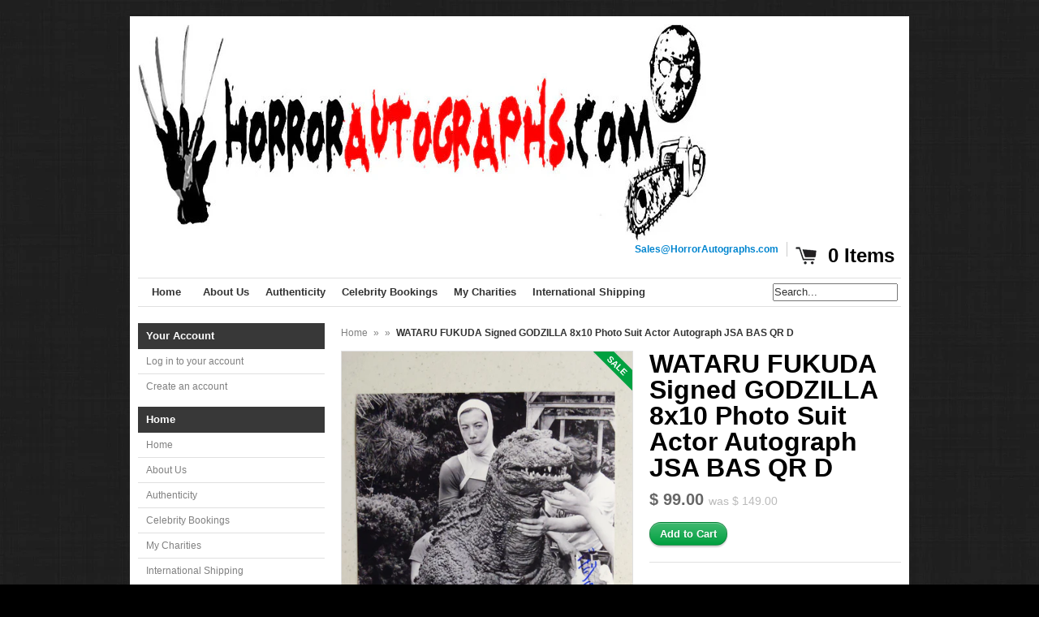

--- FILE ---
content_type: text/html; charset=utf-8
request_url: https://www.horrorautographs.com/products/fukuda-signed-8x10-d
body_size: 15550
content:
<!DOCTYPE html>
<!--[if lt IE 7 ]> <html lang="en" class="no-js ie6"> <![endif]-->
<!--[if IE 7 ]>    <html lang="en" class="no-js ie7"> <![endif]-->
<!--[if IE 8 ]>    <html lang="en" class="no-js ie8"> <![endif]-->
<!--[if IE 9 ]>    <html lang="en" class="no-js ie9"> <![endif]-->
<!--[if (gt IE 9)|!(IE)]><!--> <html lang="en" class="no-js"> <!--<![endif]-->
<head>
  
  <link rel="shortcut icon" href="//www.horrorautographs.com/cdn/shop/t/2/assets/favicon.png?v=55620364531603067251606373746" type="image/png" />
  <meta charset="utf-8" />
  <meta http-equiv="X-UA-Compatible" content="IE=edge,chrome=1" />

  <title>
  WATARU FUKUDA Signed GODZILLA 8x10 Photo Suit Actor Autograph BAS QR D &ndash; HorrorAutographs.com
  </title>
  
  <link rel="canonical" href="https://www.horrorautographs.com/products/fukuda-signed-8x10-d" />

  <script>window.performance && window.performance.mark && window.performance.mark('shopify.content_for_header.start');</script><meta id="shopify-digital-wallet" name="shopify-digital-wallet" content="/6653485/digital_wallets/dialog">
<meta name="shopify-checkout-api-token" content="5178e89c13b6b4ed3ce0fb2715d38c67">
<meta id="in-context-paypal-metadata" data-shop-id="6653485" data-venmo-supported="false" data-environment="production" data-locale="en_US" data-paypal-v4="true" data-currency="USD">
<link rel="alternate" type="application/json+oembed" href="https://www.horrorautographs.com/products/fukuda-signed-8x10-d.oembed">
<script async="async" src="/checkouts/internal/preloads.js?locale=en-US"></script>
<link rel="preconnect" href="https://shop.app" crossorigin="anonymous">
<script async="async" src="https://shop.app/checkouts/internal/preloads.js?locale=en-US&shop_id=6653485" crossorigin="anonymous"></script>
<script id="apple-pay-shop-capabilities" type="application/json">{"shopId":6653485,"countryCode":"US","currencyCode":"USD","merchantCapabilities":["supports3DS"],"merchantId":"gid:\/\/shopify\/Shop\/6653485","merchantName":"HorrorAutographs.com","requiredBillingContactFields":["postalAddress","email"],"requiredShippingContactFields":["postalAddress","email"],"shippingType":"shipping","supportedNetworks":["visa","masterCard","amex","discover","elo","jcb"],"total":{"type":"pending","label":"HorrorAutographs.com","amount":"1.00"},"shopifyPaymentsEnabled":true,"supportsSubscriptions":true}</script>
<script id="shopify-features" type="application/json">{"accessToken":"5178e89c13b6b4ed3ce0fb2715d38c67","betas":["rich-media-storefront-analytics"],"domain":"www.horrorautographs.com","predictiveSearch":true,"shopId":6653485,"locale":"en"}</script>
<script>var Shopify = Shopify || {};
Shopify.shop = "voorhees13.myshopify.com";
Shopify.locale = "en";
Shopify.currency = {"active":"USD","rate":"1.0"};
Shopify.country = "US";
Shopify.theme = {"name":"Expo","id":11306275,"schema_name":null,"schema_version":null,"theme_store_id":186,"role":"main"};
Shopify.theme.handle = "null";
Shopify.theme.style = {"id":null,"handle":null};
Shopify.cdnHost = "www.horrorautographs.com/cdn";
Shopify.routes = Shopify.routes || {};
Shopify.routes.root = "/";</script>
<script type="module">!function(o){(o.Shopify=o.Shopify||{}).modules=!0}(window);</script>
<script>!function(o){function n(){var o=[];function n(){o.push(Array.prototype.slice.apply(arguments))}return n.q=o,n}var t=o.Shopify=o.Shopify||{};t.loadFeatures=n(),t.autoloadFeatures=n()}(window);</script>
<script>
  window.ShopifyPay = window.ShopifyPay || {};
  window.ShopifyPay.apiHost = "shop.app\/pay";
  window.ShopifyPay.redirectState = null;
</script>
<script id="shop-js-analytics" type="application/json">{"pageType":"product"}</script>
<script defer="defer" async type="module" src="//www.horrorautographs.com/cdn/shopifycloud/shop-js/modules/v2/client.init-shop-cart-sync_BN7fPSNr.en.esm.js"></script>
<script defer="defer" async type="module" src="//www.horrorautographs.com/cdn/shopifycloud/shop-js/modules/v2/chunk.common_Cbph3Kss.esm.js"></script>
<script defer="defer" async type="module" src="//www.horrorautographs.com/cdn/shopifycloud/shop-js/modules/v2/chunk.modal_DKumMAJ1.esm.js"></script>
<script type="module">
  await import("//www.horrorautographs.com/cdn/shopifycloud/shop-js/modules/v2/client.init-shop-cart-sync_BN7fPSNr.en.esm.js");
await import("//www.horrorautographs.com/cdn/shopifycloud/shop-js/modules/v2/chunk.common_Cbph3Kss.esm.js");
await import("//www.horrorautographs.com/cdn/shopifycloud/shop-js/modules/v2/chunk.modal_DKumMAJ1.esm.js");

  window.Shopify.SignInWithShop?.initShopCartSync?.({"fedCMEnabled":true,"windoidEnabled":true});

</script>
<script>
  window.Shopify = window.Shopify || {};
  if (!window.Shopify.featureAssets) window.Shopify.featureAssets = {};
  window.Shopify.featureAssets['shop-js'] = {"shop-cart-sync":["modules/v2/client.shop-cart-sync_CJVUk8Jm.en.esm.js","modules/v2/chunk.common_Cbph3Kss.esm.js","modules/v2/chunk.modal_DKumMAJ1.esm.js"],"init-fed-cm":["modules/v2/client.init-fed-cm_7Fvt41F4.en.esm.js","modules/v2/chunk.common_Cbph3Kss.esm.js","modules/v2/chunk.modal_DKumMAJ1.esm.js"],"init-shop-email-lookup-coordinator":["modules/v2/client.init-shop-email-lookup-coordinator_Cc088_bR.en.esm.js","modules/v2/chunk.common_Cbph3Kss.esm.js","modules/v2/chunk.modal_DKumMAJ1.esm.js"],"init-windoid":["modules/v2/client.init-windoid_hPopwJRj.en.esm.js","modules/v2/chunk.common_Cbph3Kss.esm.js","modules/v2/chunk.modal_DKumMAJ1.esm.js"],"shop-button":["modules/v2/client.shop-button_B0jaPSNF.en.esm.js","modules/v2/chunk.common_Cbph3Kss.esm.js","modules/v2/chunk.modal_DKumMAJ1.esm.js"],"shop-cash-offers":["modules/v2/client.shop-cash-offers_DPIskqss.en.esm.js","modules/v2/chunk.common_Cbph3Kss.esm.js","modules/v2/chunk.modal_DKumMAJ1.esm.js"],"shop-toast-manager":["modules/v2/client.shop-toast-manager_CK7RT69O.en.esm.js","modules/v2/chunk.common_Cbph3Kss.esm.js","modules/v2/chunk.modal_DKumMAJ1.esm.js"],"init-shop-cart-sync":["modules/v2/client.init-shop-cart-sync_BN7fPSNr.en.esm.js","modules/v2/chunk.common_Cbph3Kss.esm.js","modules/v2/chunk.modal_DKumMAJ1.esm.js"],"init-customer-accounts-sign-up":["modules/v2/client.init-customer-accounts-sign-up_CfPf4CXf.en.esm.js","modules/v2/client.shop-login-button_DeIztwXF.en.esm.js","modules/v2/chunk.common_Cbph3Kss.esm.js","modules/v2/chunk.modal_DKumMAJ1.esm.js"],"pay-button":["modules/v2/client.pay-button_CgIwFSYN.en.esm.js","modules/v2/chunk.common_Cbph3Kss.esm.js","modules/v2/chunk.modal_DKumMAJ1.esm.js"],"init-customer-accounts":["modules/v2/client.init-customer-accounts_DQ3x16JI.en.esm.js","modules/v2/client.shop-login-button_DeIztwXF.en.esm.js","modules/v2/chunk.common_Cbph3Kss.esm.js","modules/v2/chunk.modal_DKumMAJ1.esm.js"],"avatar":["modules/v2/client.avatar_BTnouDA3.en.esm.js"],"init-shop-for-new-customer-accounts":["modules/v2/client.init-shop-for-new-customer-accounts_CsZy_esa.en.esm.js","modules/v2/client.shop-login-button_DeIztwXF.en.esm.js","modules/v2/chunk.common_Cbph3Kss.esm.js","modules/v2/chunk.modal_DKumMAJ1.esm.js"],"shop-follow-button":["modules/v2/client.shop-follow-button_BRMJjgGd.en.esm.js","modules/v2/chunk.common_Cbph3Kss.esm.js","modules/v2/chunk.modal_DKumMAJ1.esm.js"],"checkout-modal":["modules/v2/client.checkout-modal_B9Drz_yf.en.esm.js","modules/v2/chunk.common_Cbph3Kss.esm.js","modules/v2/chunk.modal_DKumMAJ1.esm.js"],"shop-login-button":["modules/v2/client.shop-login-button_DeIztwXF.en.esm.js","modules/v2/chunk.common_Cbph3Kss.esm.js","modules/v2/chunk.modal_DKumMAJ1.esm.js"],"lead-capture":["modules/v2/client.lead-capture_DXYzFM3R.en.esm.js","modules/v2/chunk.common_Cbph3Kss.esm.js","modules/v2/chunk.modal_DKumMAJ1.esm.js"],"shop-login":["modules/v2/client.shop-login_CA5pJqmO.en.esm.js","modules/v2/chunk.common_Cbph3Kss.esm.js","modules/v2/chunk.modal_DKumMAJ1.esm.js"],"payment-terms":["modules/v2/client.payment-terms_BxzfvcZJ.en.esm.js","modules/v2/chunk.common_Cbph3Kss.esm.js","modules/v2/chunk.modal_DKumMAJ1.esm.js"]};
</script>
<script>(function() {
  var isLoaded = false;
  function asyncLoad() {
    if (isLoaded) return;
    isLoaded = true;
    var urls = ["\/\/cdn.ywxi.net\/js\/1.js?shop=voorhees13.myshopify.com","https:\/\/chimpstatic.com\/mcjs-connected\/js\/users\/c9daa3a0a1c492689fa0527b7\/027bdc705e7acc4c76548cc56.js?shop=voorhees13.myshopify.com","https:\/\/chimpstatic.com\/mcjs-connected\/js\/users\/c9daa3a0a1c492689fa0527b7\/1225460b2e790160807207ab4.js?shop=voorhees13.myshopify.com"];
    for (var i = 0; i < urls.length; i++) {
      var s = document.createElement('script');
      s.type = 'text/javascript';
      s.async = true;
      s.src = urls[i];
      var x = document.getElementsByTagName('script')[0];
      x.parentNode.insertBefore(s, x);
    }
  };
  if(window.attachEvent) {
    window.attachEvent('onload', asyncLoad);
  } else {
    window.addEventListener('load', asyncLoad, false);
  }
})();</script>
<script id="__st">var __st={"a":6653485,"offset":-18000,"reqid":"c15d9ee1-18e5-4aec-9b24-9587fa367069-1769756476","pageurl":"www.horrorautographs.com\/products\/fukuda-signed-8x10-d","u":"af5beb75c410","p":"product","rtyp":"product","rid":7521925529794};</script>
<script>window.ShopifyPaypalV4VisibilityTracking = true;</script>
<script id="captcha-bootstrap">!function(){'use strict';const t='contact',e='account',n='new_comment',o=[[t,t],['blogs',n],['comments',n],[t,'customer']],c=[[e,'customer_login'],[e,'guest_login'],[e,'recover_customer_password'],[e,'create_customer']],r=t=>t.map((([t,e])=>`form[action*='/${t}']:not([data-nocaptcha='true']) input[name='form_type'][value='${e}']`)).join(','),a=t=>()=>t?[...document.querySelectorAll(t)].map((t=>t.form)):[];function s(){const t=[...o],e=r(t);return a(e)}const i='password',u='form_key',d=['recaptcha-v3-token','g-recaptcha-response','h-captcha-response',i],f=()=>{try{return window.sessionStorage}catch{return}},m='__shopify_v',_=t=>t.elements[u];function p(t,e,n=!1){try{const o=window.sessionStorage,c=JSON.parse(o.getItem(e)),{data:r}=function(t){const{data:e,action:n}=t;return t[m]||n?{data:e,action:n}:{data:t,action:n}}(c);for(const[e,n]of Object.entries(r))t.elements[e]&&(t.elements[e].value=n);n&&o.removeItem(e)}catch(o){console.error('form repopulation failed',{error:o})}}const l='form_type',E='cptcha';function T(t){t.dataset[E]=!0}const w=window,h=w.document,L='Shopify',v='ce_forms',y='captcha';let A=!1;((t,e)=>{const n=(g='f06e6c50-85a8-45c8-87d0-21a2b65856fe',I='https://cdn.shopify.com/shopifycloud/storefront-forms-hcaptcha/ce_storefront_forms_captcha_hcaptcha.v1.5.2.iife.js',D={infoText:'Protected by hCaptcha',privacyText:'Privacy',termsText:'Terms'},(t,e,n)=>{const o=w[L][v],c=o.bindForm;if(c)return c(t,g,e,D).then(n);var r;o.q.push([[t,g,e,D],n]),r=I,A||(h.body.append(Object.assign(h.createElement('script'),{id:'captcha-provider',async:!0,src:r})),A=!0)});var g,I,D;w[L]=w[L]||{},w[L][v]=w[L][v]||{},w[L][v].q=[],w[L][y]=w[L][y]||{},w[L][y].protect=function(t,e){n(t,void 0,e),T(t)},Object.freeze(w[L][y]),function(t,e,n,w,h,L){const[v,y,A,g]=function(t,e,n){const i=e?o:[],u=t?c:[],d=[...i,...u],f=r(d),m=r(i),_=r(d.filter((([t,e])=>n.includes(e))));return[a(f),a(m),a(_),s()]}(w,h,L),I=t=>{const e=t.target;return e instanceof HTMLFormElement?e:e&&e.form},D=t=>v().includes(t);t.addEventListener('submit',(t=>{const e=I(t);if(!e)return;const n=D(e)&&!e.dataset.hcaptchaBound&&!e.dataset.recaptchaBound,o=_(e),c=g().includes(e)&&(!o||!o.value);(n||c)&&t.preventDefault(),c&&!n&&(function(t){try{if(!f())return;!function(t){const e=f();if(!e)return;const n=_(t);if(!n)return;const o=n.value;o&&e.removeItem(o)}(t);const e=Array.from(Array(32),(()=>Math.random().toString(36)[2])).join('');!function(t,e){_(t)||t.append(Object.assign(document.createElement('input'),{type:'hidden',name:u})),t.elements[u].value=e}(t,e),function(t,e){const n=f();if(!n)return;const o=[...t.querySelectorAll(`input[type='${i}']`)].map((({name:t})=>t)),c=[...d,...o],r={};for(const[a,s]of new FormData(t).entries())c.includes(a)||(r[a]=s);n.setItem(e,JSON.stringify({[m]:1,action:t.action,data:r}))}(t,e)}catch(e){console.error('failed to persist form',e)}}(e),e.submit())}));const S=(t,e)=>{t&&!t.dataset[E]&&(n(t,e.some((e=>e===t))),T(t))};for(const o of['focusin','change'])t.addEventListener(o,(t=>{const e=I(t);D(e)&&S(e,y())}));const B=e.get('form_key'),M=e.get(l),P=B&&M;t.addEventListener('DOMContentLoaded',(()=>{const t=y();if(P)for(const e of t)e.elements[l].value===M&&p(e,B);[...new Set([...A(),...v().filter((t=>'true'===t.dataset.shopifyCaptcha))])].forEach((e=>S(e,t)))}))}(h,new URLSearchParams(w.location.search),n,t,e,['guest_login'])})(!1,!0)}();</script>
<script integrity="sha256-4kQ18oKyAcykRKYeNunJcIwy7WH5gtpwJnB7kiuLZ1E=" data-source-attribution="shopify.loadfeatures" defer="defer" src="//www.horrorautographs.com/cdn/shopifycloud/storefront/assets/storefront/load_feature-a0a9edcb.js" crossorigin="anonymous"></script>
<script crossorigin="anonymous" defer="defer" src="//www.horrorautographs.com/cdn/shopifycloud/storefront/assets/shopify_pay/storefront-65b4c6d7.js?v=20250812"></script>
<script data-source-attribution="shopify.dynamic_checkout.dynamic.init">var Shopify=Shopify||{};Shopify.PaymentButton=Shopify.PaymentButton||{isStorefrontPortableWallets:!0,init:function(){window.Shopify.PaymentButton.init=function(){};var t=document.createElement("script");t.src="https://www.horrorautographs.com/cdn/shopifycloud/portable-wallets/latest/portable-wallets.en.js",t.type="module",document.head.appendChild(t)}};
</script>
<script data-source-attribution="shopify.dynamic_checkout.buyer_consent">
  function portableWalletsHideBuyerConsent(e){var t=document.getElementById("shopify-buyer-consent"),n=document.getElementById("shopify-subscription-policy-button");t&&n&&(t.classList.add("hidden"),t.setAttribute("aria-hidden","true"),n.removeEventListener("click",e))}function portableWalletsShowBuyerConsent(e){var t=document.getElementById("shopify-buyer-consent"),n=document.getElementById("shopify-subscription-policy-button");t&&n&&(t.classList.remove("hidden"),t.removeAttribute("aria-hidden"),n.addEventListener("click",e))}window.Shopify?.PaymentButton&&(window.Shopify.PaymentButton.hideBuyerConsent=portableWalletsHideBuyerConsent,window.Shopify.PaymentButton.showBuyerConsent=portableWalletsShowBuyerConsent);
</script>
<script data-source-attribution="shopify.dynamic_checkout.cart.bootstrap">document.addEventListener("DOMContentLoaded",(function(){function t(){return document.querySelector("shopify-accelerated-checkout-cart, shopify-accelerated-checkout")}if(t())Shopify.PaymentButton.init();else{new MutationObserver((function(e,n){t()&&(Shopify.PaymentButton.init(),n.disconnect())})).observe(document.body,{childList:!0,subtree:!0})}}));
</script>
<script id='scb4127' type='text/javascript' async='' src='https://www.horrorautographs.com/cdn/shopifycloud/privacy-banner/storefront-banner.js'></script><link id="shopify-accelerated-checkout-styles" rel="stylesheet" media="screen" href="https://www.horrorautographs.com/cdn/shopifycloud/portable-wallets/latest/accelerated-checkout-backwards-compat.css" crossorigin="anonymous">
<style id="shopify-accelerated-checkout-cart">
        #shopify-buyer-consent {
  margin-top: 1em;
  display: inline-block;
  width: 100%;
}

#shopify-buyer-consent.hidden {
  display: none;
}

#shopify-subscription-policy-button {
  background: none;
  border: none;
  padding: 0;
  text-decoration: underline;
  font-size: inherit;
  cursor: pointer;
}

#shopify-subscription-policy-button::before {
  box-shadow: none;
}

      </style>

<script>window.performance && window.performance.mark && window.performance.mark('shopify.content_for_header.end');</script>
  
  
  <meta name="description" content="WATARU FUKUDA &quot;Godzilla Suit Actor&quot; Beautifully Autographed 8x10 Photograph. Beckett or JSA Authentication. Shop with us for all of your Horror Memorabilia needs! Most items have Free Shipping!" />
  

  
  <meta property="og:type" content="product" />
  <meta property="og:title" content="WATARU FUKUDA Signed GODZILLA 8x10 Photo Suit Actor Autograph JSA BAS QR D" />
  
  <meta property="og:image" content="http://www.horrorautographs.com/cdn/shop/products/PXL_20220812_175738876_grande.jpg?v=1663259986" />
  <meta property="og:image:secure_url" content="https://www.horrorautographs.com/cdn/shop/products/PXL_20220812_175738876_grande.jpg?v=1663259986" />
  
  <meta property="og:price:amount" content="99.00" />
  <meta property="og:price:currency" content="USD" />



<meta property="og:description" content="WATARU FUKUDA &quot;Godzilla Suit Actor&quot; Beautifully Autographed 8x10 Photograph. Beckett or JSA Authentication. Shop with us for all of your Horror Memorabilia needs! Most items have Free Shipping!" />

<meta property="og:url" content="https://www.horrorautographs.com/products/fukuda-signed-8x10-d" />
<meta property="og:site_name" content="HorrorAutographs.com" />
  
 

  <meta name="twitter:card" content="product" />
  <meta name="twitter:title" content="WATARU FUKUDA Signed GODZILLA 8x10 Photo Suit Actor Autograph JSA BAS QR D" />
  <meta name="twitter:description" content="WATARU FUKUDA &quot;Godzilla Suit Actor&quot; Beautifully Autographed  8x10 PhotographThe item you will receive will be Authenticated by  EITHER &quot;JSA&quot; James Spence Authentication or  &quot;BAS&quot; BECKETT ..." />
  <meta name="twitter:image" content="http://www.horrorautographs.com/cdn/shop/products/PXL_20220812_175738876_large.jpg?v=1663259986" />
  <meta name="twitter:label1" content="PRICE" />
  <meta name="twitter:data1" content="$ 99.00 USD" />
  <meta name="twitter:label2" content="VENDOR" />
  <meta name="twitter:data2" content="HorrorAutographs.com" />


  <link href="//www.horrorautographs.com/cdn/shop/t/2/assets/reset.css?v=38988880943494880401412613366" rel="stylesheet" type="text/css" media="all" />
  <link href="//www.horrorautographs.com/cdn/shop/t/2/assets/shop.css?v=85560681906722819211704577245" rel="stylesheet" type="text/css" media="all" />

  <!--[if IE]>
  <link href="//www.horrorautographs.com/cdn/shop/t/2/assets/ie.css?v=113844377487649362371412613369" rel="stylesheet" type="text/css" media="all" />
  <![endif]-->
  <!--[if IE 9]>
  <link href="//www.horrorautographs.com/cdn/shop/t/2/assets/ie9.css?v=105384586227680509811412613365" rel="stylesheet" type="text/css" media="all" />
  <![endif]-->
  <!--[if IE 8]>
  <link href="//www.horrorautographs.com/cdn/shop/t/2/assets/ie8.css?v=111603181540343972631412613365" rel="stylesheet" type="text/css" media="all" />
  <![endif]-->
  <!--[if IE 7]>
  <link href="//www.horrorautographs.com/cdn/shop/t/2/assets/ie7.css?v=173378181123267971031412613365" rel="stylesheet" type="text/css" media="all" />
  <![endif]-->
  <!--[if lt IE 7 ]>
  <link href="//www.horrorautographs.com/cdn/shop/t/2/assets/ie6.css?v=76105847964199069671412613365" rel="stylesheet" type="text/css" media="all" />
  <![endif]-->

  <script src="//www.horrorautographs.com/cdn/shop/t/2/assets/modernizr.js?v=147981083846799747481412613365" type="text/javascript"></script>

  <script type="text/javascript" src="//ajax.googleapis.com/ajax/libs/jquery/1.7/jquery.min.js"></script>

  

  <script src="//www.horrorautographs.com/cdn/shopifycloud/storefront/assets/themes_support/option_selection-b017cd28.js" type="text/javascript"></script>
  <script src="//www.horrorautographs.com/cdn/shopifycloud/storefront/assets/themes_support/api.jquery-7ab1a3a4.js" type="text/javascript"></script>
  <script src="//www.horrorautographs.com/cdn/shop/t/2/assets/ajaxify-shop.js?v=77403359382689008631606425199" type="text/javascript"></script>
  
  

  <script src="//www.horrorautographs.com/cdn/shop/t/2/assets/jquery-ui-1.8.6.js?v=108138107927768720921412613365" type="text/javascript"></script>
  <script src="//www.horrorautographs.com/cdn/shop/t/2/assets/jquery.cookie.js?v=180546688930259148121412613365" type="text/javascript"></script>
  <script src="//www.horrorautographs.com/cdn/shop/t/2/assets/jquery.slider.js?v=107590931238608458111412613365" type="text/javascript"></script>
  <script src="//www.horrorautographs.com/cdn/shop/t/2/assets/jquery.zoom.min.js?v=7098547149633335911412613365" type="text/javascript"></script>
  <script src="//www.horrorautographs.com/cdn/shop/t/2/assets/shop.js?v=143965502442435982771606384076" type="text/javascript"></script>

  

  <script type="text/javascript">
  Shopify.money_format = "$ {{amount}}";
  </script>

  
<link href="https://monorail-edge.shopifysvc.com" rel="dns-prefetch">
<script>(function(){if ("sendBeacon" in navigator && "performance" in window) {try {var session_token_from_headers = performance.getEntriesByType('navigation')[0].serverTiming.find(x => x.name == '_s').description;} catch {var session_token_from_headers = undefined;}var session_cookie_matches = document.cookie.match(/_shopify_s=([^;]*)/);var session_token_from_cookie = session_cookie_matches && session_cookie_matches.length === 2 ? session_cookie_matches[1] : "";var session_token = session_token_from_headers || session_token_from_cookie || "";function handle_abandonment_event(e) {var entries = performance.getEntries().filter(function(entry) {return /monorail-edge.shopifysvc.com/.test(entry.name);});if (!window.abandonment_tracked && entries.length === 0) {window.abandonment_tracked = true;var currentMs = Date.now();var navigation_start = performance.timing.navigationStart;var payload = {shop_id: 6653485,url: window.location.href,navigation_start,duration: currentMs - navigation_start,session_token,page_type: "product"};window.navigator.sendBeacon("https://monorail-edge.shopifysvc.com/v1/produce", JSON.stringify({schema_id: "online_store_buyer_site_abandonment/1.1",payload: payload,metadata: {event_created_at_ms: currentMs,event_sent_at_ms: currentMs}}));}}window.addEventListener('pagehide', handle_abandonment_event);}}());</script>
<script id="web-pixels-manager-setup">(function e(e,d,r,n,o){if(void 0===o&&(o={}),!Boolean(null===(a=null===(i=window.Shopify)||void 0===i?void 0:i.analytics)||void 0===a?void 0:a.replayQueue)){var i,a;window.Shopify=window.Shopify||{};var t=window.Shopify;t.analytics=t.analytics||{};var s=t.analytics;s.replayQueue=[],s.publish=function(e,d,r){return s.replayQueue.push([e,d,r]),!0};try{self.performance.mark("wpm:start")}catch(e){}var l=function(){var e={modern:/Edge?\/(1{2}[4-9]|1[2-9]\d|[2-9]\d{2}|\d{4,})\.\d+(\.\d+|)|Firefox\/(1{2}[4-9]|1[2-9]\d|[2-9]\d{2}|\d{4,})\.\d+(\.\d+|)|Chrom(ium|e)\/(9{2}|\d{3,})\.\d+(\.\d+|)|(Maci|X1{2}).+ Version\/(15\.\d+|(1[6-9]|[2-9]\d|\d{3,})\.\d+)([,.]\d+|)( \(\w+\)|)( Mobile\/\w+|) Safari\/|Chrome.+OPR\/(9{2}|\d{3,})\.\d+\.\d+|(CPU[ +]OS|iPhone[ +]OS|CPU[ +]iPhone|CPU IPhone OS|CPU iPad OS)[ +]+(15[._]\d+|(1[6-9]|[2-9]\d|\d{3,})[._]\d+)([._]\d+|)|Android:?[ /-](13[3-9]|1[4-9]\d|[2-9]\d{2}|\d{4,})(\.\d+|)(\.\d+|)|Android.+Firefox\/(13[5-9]|1[4-9]\d|[2-9]\d{2}|\d{4,})\.\d+(\.\d+|)|Android.+Chrom(ium|e)\/(13[3-9]|1[4-9]\d|[2-9]\d{2}|\d{4,})\.\d+(\.\d+|)|SamsungBrowser\/([2-9]\d|\d{3,})\.\d+/,legacy:/Edge?\/(1[6-9]|[2-9]\d|\d{3,})\.\d+(\.\d+|)|Firefox\/(5[4-9]|[6-9]\d|\d{3,})\.\d+(\.\d+|)|Chrom(ium|e)\/(5[1-9]|[6-9]\d|\d{3,})\.\d+(\.\d+|)([\d.]+$|.*Safari\/(?![\d.]+ Edge\/[\d.]+$))|(Maci|X1{2}).+ Version\/(10\.\d+|(1[1-9]|[2-9]\d|\d{3,})\.\d+)([,.]\d+|)( \(\w+\)|)( Mobile\/\w+|) Safari\/|Chrome.+OPR\/(3[89]|[4-9]\d|\d{3,})\.\d+\.\d+|(CPU[ +]OS|iPhone[ +]OS|CPU[ +]iPhone|CPU IPhone OS|CPU iPad OS)[ +]+(10[._]\d+|(1[1-9]|[2-9]\d|\d{3,})[._]\d+)([._]\d+|)|Android:?[ /-](13[3-9]|1[4-9]\d|[2-9]\d{2}|\d{4,})(\.\d+|)(\.\d+|)|Mobile Safari.+OPR\/([89]\d|\d{3,})\.\d+\.\d+|Android.+Firefox\/(13[5-9]|1[4-9]\d|[2-9]\d{2}|\d{4,})\.\d+(\.\d+|)|Android.+Chrom(ium|e)\/(13[3-9]|1[4-9]\d|[2-9]\d{2}|\d{4,})\.\d+(\.\d+|)|Android.+(UC? ?Browser|UCWEB|U3)[ /]?(15\.([5-9]|\d{2,})|(1[6-9]|[2-9]\d|\d{3,})\.\d+)\.\d+|SamsungBrowser\/(5\.\d+|([6-9]|\d{2,})\.\d+)|Android.+MQ{2}Browser\/(14(\.(9|\d{2,})|)|(1[5-9]|[2-9]\d|\d{3,})(\.\d+|))(\.\d+|)|K[Aa][Ii]OS\/(3\.\d+|([4-9]|\d{2,})\.\d+)(\.\d+|)/},d=e.modern,r=e.legacy,n=navigator.userAgent;return n.match(d)?"modern":n.match(r)?"legacy":"unknown"}(),u="modern"===l?"modern":"legacy",c=(null!=n?n:{modern:"",legacy:""})[u],f=function(e){return[e.baseUrl,"/wpm","/b",e.hashVersion,"modern"===e.buildTarget?"m":"l",".js"].join("")}({baseUrl:d,hashVersion:r,buildTarget:u}),m=function(e){var d=e.version,r=e.bundleTarget,n=e.surface,o=e.pageUrl,i=e.monorailEndpoint;return{emit:function(e){var a=e.status,t=e.errorMsg,s=(new Date).getTime(),l=JSON.stringify({metadata:{event_sent_at_ms:s},events:[{schema_id:"web_pixels_manager_load/3.1",payload:{version:d,bundle_target:r,page_url:o,status:a,surface:n,error_msg:t},metadata:{event_created_at_ms:s}}]});if(!i)return console&&console.warn&&console.warn("[Web Pixels Manager] No Monorail endpoint provided, skipping logging."),!1;try{return self.navigator.sendBeacon.bind(self.navigator)(i,l)}catch(e){}var u=new XMLHttpRequest;try{return u.open("POST",i,!0),u.setRequestHeader("Content-Type","text/plain"),u.send(l),!0}catch(e){return console&&console.warn&&console.warn("[Web Pixels Manager] Got an unhandled error while logging to Monorail."),!1}}}}({version:r,bundleTarget:l,surface:e.surface,pageUrl:self.location.href,monorailEndpoint:e.monorailEndpoint});try{o.browserTarget=l,function(e){var d=e.src,r=e.async,n=void 0===r||r,o=e.onload,i=e.onerror,a=e.sri,t=e.scriptDataAttributes,s=void 0===t?{}:t,l=document.createElement("script"),u=document.querySelector("head"),c=document.querySelector("body");if(l.async=n,l.src=d,a&&(l.integrity=a,l.crossOrigin="anonymous"),s)for(var f in s)if(Object.prototype.hasOwnProperty.call(s,f))try{l.dataset[f]=s[f]}catch(e){}if(o&&l.addEventListener("load",o),i&&l.addEventListener("error",i),u)u.appendChild(l);else{if(!c)throw new Error("Did not find a head or body element to append the script");c.appendChild(l)}}({src:f,async:!0,onload:function(){if(!function(){var e,d;return Boolean(null===(d=null===(e=window.Shopify)||void 0===e?void 0:e.analytics)||void 0===d?void 0:d.initialized)}()){var d=window.webPixelsManager.init(e)||void 0;if(d){var r=window.Shopify.analytics;r.replayQueue.forEach((function(e){var r=e[0],n=e[1],o=e[2];d.publishCustomEvent(r,n,o)})),r.replayQueue=[],r.publish=d.publishCustomEvent,r.visitor=d.visitor,r.initialized=!0}}},onerror:function(){return m.emit({status:"failed",errorMsg:"".concat(f," has failed to load")})},sri:function(e){var d=/^sha384-[A-Za-z0-9+/=]+$/;return"string"==typeof e&&d.test(e)}(c)?c:"",scriptDataAttributes:o}),m.emit({status:"loading"})}catch(e){m.emit({status:"failed",errorMsg:(null==e?void 0:e.message)||"Unknown error"})}}})({shopId: 6653485,storefrontBaseUrl: "https://www.horrorautographs.com",extensionsBaseUrl: "https://extensions.shopifycdn.com/cdn/shopifycloud/web-pixels-manager",monorailEndpoint: "https://monorail-edge.shopifysvc.com/unstable/produce_batch",surface: "storefront-renderer",enabledBetaFlags: ["2dca8a86"],webPixelsConfigList: [{"id":"739180845","configuration":"{\"config\":\"{\\\"pixel_id\\\":\\\"G-MN8D2VGD1J\\\",\\\"gtag_events\\\":[{\\\"type\\\":\\\"purchase\\\",\\\"action_label\\\":\\\"G-MN8D2VGD1J\\\"},{\\\"type\\\":\\\"page_view\\\",\\\"action_label\\\":\\\"G-MN8D2VGD1J\\\"},{\\\"type\\\":\\\"view_item\\\",\\\"action_label\\\":\\\"G-MN8D2VGD1J\\\"},{\\\"type\\\":\\\"search\\\",\\\"action_label\\\":\\\"G-MN8D2VGD1J\\\"},{\\\"type\\\":\\\"add_to_cart\\\",\\\"action_label\\\":\\\"G-MN8D2VGD1J\\\"},{\\\"type\\\":\\\"begin_checkout\\\",\\\"action_label\\\":\\\"G-MN8D2VGD1J\\\"},{\\\"type\\\":\\\"add_payment_info\\\",\\\"action_label\\\":\\\"G-MN8D2VGD1J\\\"}],\\\"enable_monitoring_mode\\\":false}\"}","eventPayloadVersion":"v1","runtimeContext":"OPEN","scriptVersion":"b2a88bafab3e21179ed38636efcd8a93","type":"APP","apiClientId":1780363,"privacyPurposes":[],"dataSharingAdjustments":{"protectedCustomerApprovalScopes":["read_customer_address","read_customer_email","read_customer_name","read_customer_personal_data","read_customer_phone"]}},{"id":"shopify-app-pixel","configuration":"{}","eventPayloadVersion":"v1","runtimeContext":"STRICT","scriptVersion":"0450","apiClientId":"shopify-pixel","type":"APP","privacyPurposes":["ANALYTICS","MARKETING"]},{"id":"shopify-custom-pixel","eventPayloadVersion":"v1","runtimeContext":"LAX","scriptVersion":"0450","apiClientId":"shopify-pixel","type":"CUSTOM","privacyPurposes":["ANALYTICS","MARKETING"]}],isMerchantRequest: false,initData: {"shop":{"name":"HorrorAutographs.com","paymentSettings":{"currencyCode":"USD"},"myshopifyDomain":"voorhees13.myshopify.com","countryCode":"US","storefrontUrl":"https:\/\/www.horrorautographs.com"},"customer":null,"cart":null,"checkout":null,"productVariants":[{"price":{"amount":99.0,"currencyCode":"USD"},"product":{"title":"WATARU FUKUDA Signed GODZILLA 8x10 Photo Suit Actor Autograph JSA BAS QR D","vendor":"HorrorAutographs.com","id":"7521925529794","untranslatedTitle":"WATARU FUKUDA Signed GODZILLA 8x10 Photo Suit Actor Autograph JSA BAS QR D","url":"\/products\/fukuda-signed-8x10-d","type":"GODZILLA"},"id":"42455591551170","image":{"src":"\/\/www.horrorautographs.com\/cdn\/shop\/products\/PXL_20220812_175738876.jpg?v=1663259986"},"sku":"fukudagodzilla8x10D","title":"Default Title","untranslatedTitle":"Default Title"}],"purchasingCompany":null},},"https://www.horrorautographs.com/cdn","1d2a099fw23dfb22ep557258f5m7a2edbae",{"modern":"","legacy":""},{"shopId":"6653485","storefrontBaseUrl":"https:\/\/www.horrorautographs.com","extensionBaseUrl":"https:\/\/extensions.shopifycdn.com\/cdn\/shopifycloud\/web-pixels-manager","surface":"storefront-renderer","enabledBetaFlags":"[\"2dca8a86\"]","isMerchantRequest":"false","hashVersion":"1d2a099fw23dfb22ep557258f5m7a2edbae","publish":"custom","events":"[[\"page_viewed\",{}],[\"product_viewed\",{\"productVariant\":{\"price\":{\"amount\":99.0,\"currencyCode\":\"USD\"},\"product\":{\"title\":\"WATARU FUKUDA Signed GODZILLA 8x10 Photo Suit Actor Autograph JSA BAS QR D\",\"vendor\":\"HorrorAutographs.com\",\"id\":\"7521925529794\",\"untranslatedTitle\":\"WATARU FUKUDA Signed GODZILLA 8x10 Photo Suit Actor Autograph JSA BAS QR D\",\"url\":\"\/products\/fukuda-signed-8x10-d\",\"type\":\"GODZILLA\"},\"id\":\"42455591551170\",\"image\":{\"src\":\"\/\/www.horrorautographs.com\/cdn\/shop\/products\/PXL_20220812_175738876.jpg?v=1663259986\"},\"sku\":\"fukudagodzilla8x10D\",\"title\":\"Default Title\",\"untranslatedTitle\":\"Default Title\"}}]]"});</script><script>
  window.ShopifyAnalytics = window.ShopifyAnalytics || {};
  window.ShopifyAnalytics.meta = window.ShopifyAnalytics.meta || {};
  window.ShopifyAnalytics.meta.currency = 'USD';
  var meta = {"product":{"id":7521925529794,"gid":"gid:\/\/shopify\/Product\/7521925529794","vendor":"HorrorAutographs.com","type":"GODZILLA","handle":"fukuda-signed-8x10-d","variants":[{"id":42455591551170,"price":9900,"name":"WATARU FUKUDA Signed GODZILLA 8x10 Photo Suit Actor Autograph JSA BAS QR D","public_title":null,"sku":"fukudagodzilla8x10D"}],"remote":false},"page":{"pageType":"product","resourceType":"product","resourceId":7521925529794,"requestId":"c15d9ee1-18e5-4aec-9b24-9587fa367069-1769756476"}};
  for (var attr in meta) {
    window.ShopifyAnalytics.meta[attr] = meta[attr];
  }
</script>
<script class="analytics">
  (function () {
    var customDocumentWrite = function(content) {
      var jquery = null;

      if (window.jQuery) {
        jquery = window.jQuery;
      } else if (window.Checkout && window.Checkout.$) {
        jquery = window.Checkout.$;
      }

      if (jquery) {
        jquery('body').append(content);
      }
    };

    var hasLoggedConversion = function(token) {
      if (token) {
        return document.cookie.indexOf('loggedConversion=' + token) !== -1;
      }
      return false;
    }

    var setCookieIfConversion = function(token) {
      if (token) {
        var twoMonthsFromNow = new Date(Date.now());
        twoMonthsFromNow.setMonth(twoMonthsFromNow.getMonth() + 2);

        document.cookie = 'loggedConversion=' + token + '; expires=' + twoMonthsFromNow;
      }
    }

    var trekkie = window.ShopifyAnalytics.lib = window.trekkie = window.trekkie || [];
    if (trekkie.integrations) {
      return;
    }
    trekkie.methods = [
      'identify',
      'page',
      'ready',
      'track',
      'trackForm',
      'trackLink'
    ];
    trekkie.factory = function(method) {
      return function() {
        var args = Array.prototype.slice.call(arguments);
        args.unshift(method);
        trekkie.push(args);
        return trekkie;
      };
    };
    for (var i = 0; i < trekkie.methods.length; i++) {
      var key = trekkie.methods[i];
      trekkie[key] = trekkie.factory(key);
    }
    trekkie.load = function(config) {
      trekkie.config = config || {};
      trekkie.config.initialDocumentCookie = document.cookie;
      var first = document.getElementsByTagName('script')[0];
      var script = document.createElement('script');
      script.type = 'text/javascript';
      script.onerror = function(e) {
        var scriptFallback = document.createElement('script');
        scriptFallback.type = 'text/javascript';
        scriptFallback.onerror = function(error) {
                var Monorail = {
      produce: function produce(monorailDomain, schemaId, payload) {
        var currentMs = new Date().getTime();
        var event = {
          schema_id: schemaId,
          payload: payload,
          metadata: {
            event_created_at_ms: currentMs,
            event_sent_at_ms: currentMs
          }
        };
        return Monorail.sendRequest("https://" + monorailDomain + "/v1/produce", JSON.stringify(event));
      },
      sendRequest: function sendRequest(endpointUrl, payload) {
        // Try the sendBeacon API
        if (window && window.navigator && typeof window.navigator.sendBeacon === 'function' && typeof window.Blob === 'function' && !Monorail.isIos12()) {
          var blobData = new window.Blob([payload], {
            type: 'text/plain'
          });

          if (window.navigator.sendBeacon(endpointUrl, blobData)) {
            return true;
          } // sendBeacon was not successful

        } // XHR beacon

        var xhr = new XMLHttpRequest();

        try {
          xhr.open('POST', endpointUrl);
          xhr.setRequestHeader('Content-Type', 'text/plain');
          xhr.send(payload);
        } catch (e) {
          console.log(e);
        }

        return false;
      },
      isIos12: function isIos12() {
        return window.navigator.userAgent.lastIndexOf('iPhone; CPU iPhone OS 12_') !== -1 || window.navigator.userAgent.lastIndexOf('iPad; CPU OS 12_') !== -1;
      }
    };
    Monorail.produce('monorail-edge.shopifysvc.com',
      'trekkie_storefront_load_errors/1.1',
      {shop_id: 6653485,
      theme_id: 11306275,
      app_name: "storefront",
      context_url: window.location.href,
      source_url: "//www.horrorautographs.com/cdn/s/trekkie.storefront.c59ea00e0474b293ae6629561379568a2d7c4bba.min.js"});

        };
        scriptFallback.async = true;
        scriptFallback.src = '//www.horrorautographs.com/cdn/s/trekkie.storefront.c59ea00e0474b293ae6629561379568a2d7c4bba.min.js';
        first.parentNode.insertBefore(scriptFallback, first);
      };
      script.async = true;
      script.src = '//www.horrorautographs.com/cdn/s/trekkie.storefront.c59ea00e0474b293ae6629561379568a2d7c4bba.min.js';
      first.parentNode.insertBefore(script, first);
    };
    trekkie.load(
      {"Trekkie":{"appName":"storefront","development":false,"defaultAttributes":{"shopId":6653485,"isMerchantRequest":null,"themeId":11306275,"themeCityHash":"14932859357181866212","contentLanguage":"en","currency":"USD","eventMetadataId":"3a105e6b-001f-4d50-883c-6e3a3e9584af"},"isServerSideCookieWritingEnabled":true,"monorailRegion":"shop_domain","enabledBetaFlags":["65f19447","b5387b81"]},"Session Attribution":{},"S2S":{"facebookCapiEnabled":false,"source":"trekkie-storefront-renderer","apiClientId":580111}}
    );

    var loaded = false;
    trekkie.ready(function() {
      if (loaded) return;
      loaded = true;

      window.ShopifyAnalytics.lib = window.trekkie;

      var originalDocumentWrite = document.write;
      document.write = customDocumentWrite;
      try { window.ShopifyAnalytics.merchantGoogleAnalytics.call(this); } catch(error) {};
      document.write = originalDocumentWrite;

      window.ShopifyAnalytics.lib.page(null,{"pageType":"product","resourceType":"product","resourceId":7521925529794,"requestId":"c15d9ee1-18e5-4aec-9b24-9587fa367069-1769756476","shopifyEmitted":true});

      var match = window.location.pathname.match(/checkouts\/(.+)\/(thank_you|post_purchase)/)
      var token = match? match[1]: undefined;
      if (!hasLoggedConversion(token)) {
        setCookieIfConversion(token);
        window.ShopifyAnalytics.lib.track("Viewed Product",{"currency":"USD","variantId":42455591551170,"productId":7521925529794,"productGid":"gid:\/\/shopify\/Product\/7521925529794","name":"WATARU FUKUDA Signed GODZILLA 8x10 Photo Suit Actor Autograph JSA BAS QR D","price":"99.00","sku":"fukudagodzilla8x10D","brand":"HorrorAutographs.com","variant":null,"category":"GODZILLA","nonInteraction":true,"remote":false},undefined,undefined,{"shopifyEmitted":true});
      window.ShopifyAnalytics.lib.track("monorail:\/\/trekkie_storefront_viewed_product\/1.1",{"currency":"USD","variantId":42455591551170,"productId":7521925529794,"productGid":"gid:\/\/shopify\/Product\/7521925529794","name":"WATARU FUKUDA Signed GODZILLA 8x10 Photo Suit Actor Autograph JSA BAS QR D","price":"99.00","sku":"fukudagodzilla8x10D","brand":"HorrorAutographs.com","variant":null,"category":"GODZILLA","nonInteraction":true,"remote":false,"referer":"https:\/\/www.horrorautographs.com\/products\/fukuda-signed-8x10-d"});
      }
    });


        var eventsListenerScript = document.createElement('script');
        eventsListenerScript.async = true;
        eventsListenerScript.src = "//www.horrorautographs.com/cdn/shopifycloud/storefront/assets/shop_events_listener-3da45d37.js";
        document.getElementsByTagName('head')[0].appendChild(eventsListenerScript);

})();</script>
<script
  defer
  src="https://www.horrorautographs.com/cdn/shopifycloud/perf-kit/shopify-perf-kit-3.1.0.min.js"
  data-application="storefront-renderer"
  data-shop-id="6653485"
  data-render-region="gcp-us-central1"
  data-page-type="product"
  data-theme-instance-id="11306275"
  data-theme-name=""
  data-theme-version=""
  data-monorail-region="shop_domain"
  data-resource-timing-sampling-rate="10"
  data-shs="true"
  data-shs-beacon="true"
  data-shs-export-with-fetch="true"
  data-shs-logs-sample-rate="1"
  data-shs-beacon-endpoint="https://www.horrorautographs.com/api/collect"
></script>
</head>

<body>
  <div class="wrapper clearfix">
    <header class="clearfix">
      <div class="logo">
        
        <a href="/" class="shop_logo"><img src="//www.horrorautographs.com/cdn/shop/t/2/assets/logo.png?v=41043227693568325021606373779" alt="HorrorAutographs.com" class="png_bg" /></a>
        
      </div> <!-- /.logo -->
      <div class="fr clearfix">
        <div class="fr cart-summary">
          <span class="cart">
            <h3>
              <a href="/cart">
                <span class="cart-total-items clearfix">
                  
                  <span class="total_price fl">0 Items</span>
                  
                </span>
              </a>
            </h3>
          </span>
          <div id="item-added" style="display:none;">'Item' was added to your cart.</div>
        </div> <!-- /.cart-summary -->
        <div class="fr contact-info">
          
          <span class="email"><a href="mailto:Sales@HorrorAutographs.com">Sales@HorrorAutographs.com</a></span>
        </div>
      </div> 
    </header>

    <nav class="main">
      <ul class="clearfix">
        
        
        <li>
        <a href="http://www.horrorautographs.com" class=""><span>Home</span></a>
        
        
      </li>
      
      
        
        <li>
        <a href="http://www.horrorautographs.com/pages/about-us" class=""><span>About Us</span></a>
        
        
      </li>
      
      
        
        <li>
        <a href="http://www.horrorautographs.com/pages/authenticity" class=""><span>Authenticity</span></a>
        
        
      </li>
      
      
        
        <li>
        <a href="http://www.horrorautographs.com/pages/celebrity-bookings" class=""><span>Celebrity Bookings</span></a>
        
        
      </li>
      
      
        
        <li>
        <a href="http://www.horrorautographs.com/pages/our-charities" class=""><span>My Charities</span></a>
        
        
      </li>
      
      
        
        <li>
        <a href="http://www.horrorautographs.com/pages/international-shipping" class=""><span>International Shipping</span></a>
        
        
      </li>
      
      
      <li class="fr">
        <form id="search_form" class="searchform" name="search" action="/search">
          
          <input type="text" class="replace" name="q" value="Search..." />
          
        </form>
      </li>
    </ul>
  </nav>

  <section id="body" class="clearfix">
    <div class="sidebar">
      
<nav>
  <span class="heading">Your Account</span>
  <ul>
  
    <li><a href="https://www.horrorautographs.com/customer_authentication/redirect?locale=en&amp;region_country=US" id="customer_login_link">Log in to your account</a></li>
    
    <li><a href="https://shopify.com/6653485/account?locale=en" id="customer_register_link">Create an account</a></li>
    
  
  </ul>
</nav>


<nav>
  <span class="heading">Home</span>
  <ul>
    
      
  
    <li><a href="http://www.horrorautographs.com">Home</a></li>
  

    
      
  
    <li><a href="http://www.horrorautographs.com/pages/about-us">About Us</a></li>
  

    
      
  
    <li><a href="http://www.horrorautographs.com/pages/authenticity">Authenticity</a></li>
  

    
      
  
    <li><a href="http://www.horrorautographs.com/pages/celebrity-bookings">Celebrity Bookings</a></li>
  

    
      
  
    <li><a href="http://www.horrorautographs.com/pages/our-charities">My Charities</a></li>
  

    
      
  
    <li><a href="http://www.horrorautographs.com/pages/international-shipping">International Shipping</a></li>
  

    
  </ul>
</nav>






<nav>
  <span class="heading">Shop by Product Type</span>
  <ul>
    
    <li>Unknown Type</li>
    
    <li><a href="/collections/types?q=1%20BIG%20FLASH%20SALE" title="1 BIG FLASH SALE">1 BIG FLASH SALE</a></li>
    
    <li><a href="/collections/types?q=Addams%20Family" title="Addams Family">Addams Family</a></li>
    
    <li><a href="/collections/types?q=ALICE%20COOPER" title="ALICE COOPER">ALICE COOPER</a></li>
    
    <li><a href="/collections/types?q=Aliens" title="Aliens">Aliens</a></li>
    
    <li><a href="/collections/types?q=American%20Werewolf%20in%20London" title="American Werewolf in London">American Werewolf in London</a></li>
    
    <li><a href="/collections/types?q=Autographs" title="Autographs">Autographs</a></li>
    
    <li><a href="/collections/types?q=Batman" title="Batman">Batman</a></li>
    
    <li><a href="/collections/types?q=Beetlejuice" title="Beetlejuice">Beetlejuice</a></li>
    
    <li><a href="/collections/types?q=Blair%20Witch%20Project" title="Blair Witch Project">Blair Witch Project</a></li>
    
    <li><a href="/collections/types?q=Bruce%20Campbell" title="Bruce Campbell">Bruce Campbell</a></li>
    
    <li><a href="/collections/types?q=CandyMan" title="CandyMan">CandyMan</a></li>
    
    <li><a href="/collections/types?q=Child%27s%20Play" title="Child&#39;s Play">Child's Play</a></li>
    
    <li><a href="/collections/types?q=Children%20of%20the%20Corn" title="Children of the Corn">Children of the Corn</a></li>
    
    <li><a href="/collections/types?q=CLIVE%20BARKER" title="CLIVE BARKER">CLIVE BARKER</a></li>
    
    <li><a href="/collections/types?q=Clockwork%20Orange" title="Clockwork Orange">Clockwork Orange</a></li>
    
    <li><a href="/collections/types?q=Conjuring%202" title="Conjuring 2">Conjuring 2</a></li>
    
    <li><a href="/collections/types?q=COREY%20TAYLOR%20SLIPKNOT" title="COREY TAYLOR SLIPKNOT">COREY TAYLOR SLIPKNOT</a></li>
    
    <li><a href="/collections/types?q=Creature%20from%20the%20Black%20Lagoon" title="Creature from the Black Lagoon">Creature from the Black Lagoon</a></li>
    
    <li><a href="/collections/types?q=creepshow" title="creepshow">creepshow</a></li>
    
    <li><a href="/collections/types?q=dawn%20of%20the%20dead" title="dawn of the dead">dawn of the dead</a></li>
    
    <li><a href="/collections/types?q=ELVIRA" title="ELVIRA">ELVIRA</a></li>
    
    <li><a href="/collections/types?q=ET" title="ET">ET</a></li>
    
    <li><a href="/collections/types?q=Fantasm" title="Fantasm">Fantasm</a></li>
    
    <li><a href="/collections/types?q=Final%20Destination" title="Final Destination">Final Destination</a></li>
    
    <li><a href="/collections/types?q=Freddy%20Krueger" title="Freddy Krueger">Freddy Krueger</a></li>
    
    <li><a href="/collections/types?q=funko%20pop" title="funko pop">funko pop</a></li>
    
    <li><a href="/collections/types?q=George%20Romero" title="George Romero">George Romero</a></li>
    
    <li><a href="/collections/types?q=GODZILLA" title="GODZILLA">GODZILLA</a></li>
    
    <li><a href="/collections/types?q=Gremlins" title="Gremlins">Gremlins</a></li>
    
    <li><a href="/collections/types?q=Halloween" title="Halloween">Halloween</a></li>
    
    <li><a href="/collections/types?q=Hellraiser" title="Hellraiser">Hellraiser</a></li>
    
    <li><a href="/collections/types?q=HORROR%20ICONS" title="HORROR ICONS">HORROR ICONS</a></li>
    
    <li><a href="/collections/types?q=IT" title="IT">IT</a></li>
    
    <li><a href="/collections/types?q=Jason%20Voorhees" title="Jason Voorhees">Jason Voorhees</a></li>
    
    <li><a href="/collections/types?q=JAWS" title="JAWS">JAWS</a></li>
    
    <li><a href="/collections/types?q=Jeepers%20Creepers" title="Jeepers Creepers">Jeepers Creepers</a></li>
    
    <li><a href="/collections/types?q=John%20Carpenter%20Collection" title="John Carpenter Collection">John Carpenter Collection</a></li>
    
    <li><a href="/collections/types?q=Jon%20Bernthal" title="Jon Bernthal">Jon Bernthal</a></li>
    
    <li><a href="/collections/types?q=KISS" title="KISS">KISS</a></li>
    
    <li><a href="/collections/types?q=last%20house%20on%20the%20left" title="last house on the left">last house on the left</a></li>
    
    <li><a href="/collections/types?q=Leatherface" title="Leatherface">Leatherface</a></li>
    
    <li><a href="/collections/types?q=Mandalorian" title="Mandalorian">Mandalorian</a></li>
    
    <li><a href="/collections/types?q=Mia%20Farrow" title="Mia Farrow">Mia Farrow</a></li>
    
    <li><a href="/collections/types?q=Michael%20Biehn%20Collection" title="Michael Biehn Collection">Michael Biehn Collection</a></li>
    
    <li><a href="/collections/types?q=Michael%20Myers" title="Michael Myers">Michael Myers</a></li>
    
    <li><a href="/collections/types?q=mojo%20jojo" title="mojo jojo">mojo jojo</a></li>
    
    <li><a href="/collections/types?q=my%20bloody%20valentine" title="my bloody valentine">my bloody valentine</a></li>
    
    <li><a href="/collections/types?q=MYSTERY%20BOXES" title="MYSTERY BOXES">MYSTERY BOXES</a></li>
    
    <li><a href="/collections/types?q=Night%20of%20the%20Living%20Dead" title="Night of the Living Dead">Night of the Living Dead</a></li>
    
    <li><a href="/collections/types?q=Nightmare%20on%20Elm%20Street" title="Nightmare on Elm Street">Nightmare on Elm Street</a></li>
    
    <li><a href="/collections/types?q=other" title="other">other</a></li>
    
    <li><a href="/collections/types?q=Paranormal%20Activity" title="Paranormal Activity">Paranormal Activity</a></li>
    
    <li><a href="/collections/types?q=Pet%20Sematary" title="Pet Sematary">Pet Sematary</a></li>
    
    <li><a href="/collections/types?q=PSYCHO" title="PSYCHO">PSYCHO</a></li>
    
    <li><a href="/collections/types?q=Re-Animator" title="Re-Animator">Re-Animator</a></li>
    
    <li><a href="/collections/types?q=Scream" title="Scream">Scream</a></li>
    
    <li><a href="/collections/types?q=SERIAL%20MOM" title="SERIAL MOM">SERIAL MOM</a></li>
    
    <li><a href="/collections/types?q=Shape%20of%20Water" title="Shape of Water">Shape of Water</a></li>
    
    <li><a href="/collections/types?q=Silence%20of%20the%20Lambs" title="Silence of the Lambs">Silence of the Lambs</a></li>
    
    <li><a href="/collections/types?q=Spencer%20Charnas" title="Spencer Charnas">Spencer Charnas</a></li>
    
    <li><a href="/collections/types?q=Star%20Wars" title="Star Wars">Star Wars</a></li>
    
    <li><a href="/collections/types?q=STRANGER%20THINGS" title="STRANGER THINGS">STRANGER THINGS</a></li>
    
    <li><a href="/collections/types?q=swamp%20thing" title="swamp thing">swamp thing</a></li>
    
    <li><a href="/collections/types?q=Tales%20from%20the%20Crypt" title="Tales from the Crypt">Tales from the Crypt</a></li>
    
    <li><a href="/collections/types?q=Terminator" title="Terminator">Terminator</a></li>
    
    <li><a href="/collections/types?q=Texas%20Chainsaw%20Massacre" title="Texas Chainsaw Massacre">Texas Chainsaw Massacre</a></li>
    
    <li><a href="/collections/types?q=The%20Crow" title="The Crow">The Crow</a></li>
    
    <li><a href="/collections/types?q=The%20Devils%20Rejects" title="The Devils Rejects">The Devils Rejects</a></li>
    
    <li><a href="/collections/types?q=The%20Exorcist" title="The Exorcist">The Exorcist</a></li>
    
    <li><a href="/collections/types?q=The%20Hills%20Have%20Eyes" title="The Hills Have Eyes">The Hills Have Eyes</a></li>
    
    <li><a href="/collections/types?q=The%20Munsters" title="The Munsters">The Munsters</a></li>
    
    <li><a href="/collections/types?q=The%20Nun" title="The Nun">The Nun</a></li>
    
    <li><a href="/collections/types?q=The%20Walking%20Dead" title="The Walking Dead">The Walking Dead</a></li>
    
    <li><a href="/collections/types?q=Tom%20Savini" title="Tom Savini">Tom Savini</a></li>
    
    <li><a href="/collections/types?q=ULTRAMAN" title="ULTRAMAN">ULTRAMAN</a></li>
    
    <li><a href="/collections/types?q=Victor%20Crowley" title="Victor Crowley">Victor Crowley</a></li>
    
  </ul>
</nav>




    </div>
    <div class="main">
      
      
<div id="breadcrumb" class="clearfix">
  <a href="/">Home</a><span class="divider">&raquo;</span>
  
  
  
  
  
  <a href=""></a><span class="divider">&raquo;</span>
  
  WATARU FUKUDA Signed GODZILLA 8x10 Photo Suit Actor Autograph JSA BAS QR D
  
  
  
  
  
  
  
  
</div> <!-- /#breadcrumb -->

      
      <div id="product" class="fukuda-signed-8x10-d one_image clearfix" itemscope itemtype="http://schema.org/Product">
  <meta itemprop="url" content="https://www.horrorautographs.com/products/fukuda-signed-8x10-d" />
  <meta itemprop="image" content="//www.horrorautographs.com/cdn/shop/products/PXL_20220812_175738876_grande.jpg?v=1663259986" />
  <meta itemprop="name" content="WATARU FUKUDA Signed GODZILLA 8x10 Photo Suit Actor Autograph JSA BAS QR D" />
  <div class="product_body clearfix">
    <div class="images">
      <div class="featured">
        <div class="image">
          
          <img src="//www.horrorautographs.com/cdn/shop/products/PXL_20220812_175738876_grande.jpg?v=1663259986" alt="WATARU FUKUDA Signed GODZILLA 8x10 Photo Suit Actor Autograph JSA BAS QR D" />
        </div>
        <span class="sale">Sale</span>
      </div> <!-- /.featured -->
      
    </div> <!-- /.images -->

    <div class="content" itemprop="offers" itemscope itemtype="http://schema.org/Offer">

      <meta itemprop="priceCurrency" content="USD" />
      
      <link itemprop="availability" href="http://schema.org/InStock" />
      

      
      <h2 class="title">WATARU FUKUDA Signed GODZILLA 8x10 Photo Suit Actor Autograph JSA BAS QR D</h2>
      
      
      
      <h4 class="price" id="price-preview"><span itemprop="price">$ 99.00</span> <span>was $ 149.00</span></h4>
      

      
      
      
       

      <form id="add-item-form" action="/cart/add" method="post" class="variants clearfix">
        <div class="select clearfix"  style="display:none">
          <select id="product-select" name="id" style="display:none">
            
            <option  selected="selected"  value="42455591551170">Default Title - $ 99.00</option>
            
          </select>
        </div>
        <div class="purchase clearfix">
          
            <span><input type="submit" name="add" id="add-to-cart" value="Add to Cart" class="cart" /></span>
          
        </div>
      </form>

      
      <div class="description" itemprop="description">
        <h1><span style="color: #00429a;" color="#00429A">WATARU FUKUDA </span></h1>
<h1>
<span style="color: #00429a;" color="#00429A"><br>"Godzilla Suit Actor" <br><br>Beautifully Autographed  <br><strong>8x10 Photograph</strong></span><br><br><strong><span style="font-size: small;" size="2">The item you will receive will be Authenticated by <br> EITHER "JSA" James Spence Authentication or <br> "BAS" BECKETT Authentication.  <br> JSA &amp; BAS are the premier third party <br> Autograph Authentication companies in the business!</span></strong>
</h1>
<p><strong><span style="font-size: small;" size="2"> <br> </span> <span style="font-size: small;" size="2">The photo used for the listing represents an example <br> from our inventory. All signatures are clean but the <br> exact look or location may vary as we have many <br> signed during our private signing with the celebrity. </span></strong></p>
<p> </p>
      </div>
      

      

    </div> <!-- /.content -->
  </div> <!-- /.product_body -->


  
  <div class="social">
    
    <div class="tweet">
      <a href="//twitter.com/share" class="twitter-share-button" data-url="https://www.horrorautographs.com/products/fukuda-signed-8x10-d" data-count="horizontal" data-via="HorrorAutograph">Tweet</a><script src="//platform.twitter.com/widgets.js"></script>
    </div>
    
    
    <script src="//connect.facebook.net/en_US/all.js#xfbml=1"></script><fb:like href="https://www.horrorautographs.com/products/fukuda-signed-8x10-d" send="true" width="450" show_faces="false" font=""></fb:like>
    
  </div>
  

  
  <div class="facebook-comments" style="margin-top:15px">
    <script src="//connect.facebook.net/en_US/all.js#xfbml=1"></script><fb:comments href="https://www.horrorautographs.com/products/fukuda-signed-8x10-d" num_posts="4" width="660"></fb:comments>
  </div>
  

  
  
  
</div> <!-- /#product -->


<div id="recently-viewed" class="collection recently-viewed-products" style="display:none;">
  <h3>Recently Viewed Items</h3>
  <div class="products clearfix"></div>
</div> <!-- /#recently-viewed -->


<script type="text/javascript">
jQuery(function() {
  if(jQuery.cookie("viewed-products") != null){ // if cookie exists...
    var products = jQuery.cookie("viewed-products");
    var productHandles = products.split(" ");
    var matches = 0;
    var limit = 4;
    for(var i = (productHandles.length - 1); i >= 0; i--) {
      
      if(productHandles[i] != "fukuda-signed-8x10-d" && productHandles[i] != "" && (matches < limit)){
        Shopify.getProduct(productHandles[i]);
        matches++;
      }
      
    }

    
    if(products.indexOf("fukuda-signed-8x10-d") == -1){ // add current product to list if it isn't already there
    products += " fukuda-signed-8x10-d";
    jQuery.cookie("viewed-products", products, {path: "/"});
    } else { // if it is already there, push it to the end of the string
      var newstring = remove(products, 'fukuda-signed-8x10-d');
      newstring += " fukuda-signed-8x10-d";
      jQuery.cookie("viewed-products", newstring.replace(/ /g,' '), {path: "/"});
    }
    
    } else { // create cookie if it doesn't already exist
    jQuery.cookie("viewed-products", "fukuda-signed-8x10-d", {path: "/"});
  }
});
</script>
<script type="text/javascript">
// <![CDATA[  
var selectCallback = function(variant, selector) {
  if (variant) {
    if (variant.featured_image) {
      var newImage = variant.featured_image;
      var mainImageEl = $('.featured .image img')[0];
      Shopify.Image.switchImage(newImage, mainImageEl, ExpoTheme.switchImage);
    }    
    if(variant.price < variant.compare_at_price){
      jQuery('#price-preview').html(Shopify.formatMoney(variant.price, "$ {{amount}}") + " <span>was " + Shopify.formatMoney(variant.compare_at_price, "$ {{amount}}") + "</span>");
    } else {
      jQuery('#price-preview').html(Shopify.formatMoney(variant.price, "$ {{amount}}"));
    }
    
    if (variant.available) {
      jQuery('#add-to-cart').removeAttr('disabled').removeClass('disabled').val('Add to Cart');
    }
    else { 
      // variant is sold out.
      jQuery('#add-to-cart').val('Sold Out').addClass('disabled').attr('disabled', 'disabled');      
    }


  } else {
    // variant doesn't exist.
    jQuery('#add-to-cart').val('Unavailable').addClass('disabled').attr('disabled', 'disabled');  
    jQuery('#price-preview').empty();
  }
};

function remove(s, t) {
  i = s.indexOf(t);
  r = "";
  if (i == -1) return s;
  r += s.substring(0,i) + remove(s.substring(i + t.length), t);
  return r;
}

// initialize multi selector for product
jQuery(function() {
  new Shopify.OptionSelectors("product-select", { product: {"id":7521925529794,"title":"WATARU FUKUDA Signed GODZILLA 8x10 Photo Suit Actor Autograph JSA BAS QR D","handle":"fukuda-signed-8x10-d","description":"\u003ch1\u003e\u003cspan style=\"color: #00429a;\" color=\"#00429A\"\u003eWATARU FUKUDA \u003c\/span\u003e\u003c\/h1\u003e\n\u003ch1\u003e\n\u003cspan style=\"color: #00429a;\" color=\"#00429A\"\u003e\u003cbr\u003e\"Godzilla Suit Actor\" \u003cbr\u003e\u003cbr\u003eBeautifully Autographed  \u003cbr\u003e\u003cstrong\u003e8x10 Photograph\u003c\/strong\u003e\u003c\/span\u003e\u003cbr\u003e\u003cbr\u003e\u003cstrong\u003e\u003cspan style=\"font-size: small;\" size=\"2\"\u003eThe item you will receive will be Authenticated by \u003cbr\u003e EITHER \"JSA\" James Spence Authentication or \u003cbr\u003e \"BAS\" BECKETT Authentication.  \u003cbr\u003e JSA \u0026amp; BAS are the premier third party \u003cbr\u003e Autograph Authentication companies in the business!\u003c\/span\u003e\u003c\/strong\u003e\n\u003c\/h1\u003e\n\u003cp\u003e\u003cstrong\u003e\u003cspan style=\"font-size: small;\" size=\"2\"\u003e \u003cbr\u003e \u003c\/span\u003e \u003cspan style=\"font-size: small;\" size=\"2\"\u003eThe photo used for the listing represents an example \u003cbr\u003e from our inventory. All signatures are clean but the \u003cbr\u003e exact look or location may vary as we have many \u003cbr\u003e signed during our private signing with the celebrity. \u003c\/span\u003e\u003c\/strong\u003e\u003c\/p\u003e\n\u003cp\u003e \u003c\/p\u003e","published_at":"2022-09-15T12:40:08-04:00","created_at":"2022-09-15T12:39:01-04:00","vendor":"HorrorAutographs.com","type":"GODZILLA","tags":["Godzilla"],"price":9900,"price_min":9900,"price_max":9900,"available":true,"price_varies":false,"compare_at_price":14900,"compare_at_price_min":14900,"compare_at_price_max":14900,"compare_at_price_varies":false,"variants":[{"id":42455591551170,"title":"Default Title","option1":"Default Title","option2":null,"option3":null,"sku":"fukudagodzilla8x10D","requires_shipping":true,"taxable":true,"featured_image":null,"available":true,"name":"WATARU FUKUDA Signed GODZILLA 8x10 Photo Suit Actor Autograph JSA BAS QR D","public_title":null,"options":["Default Title"],"price":9900,"weight":113,"compare_at_price":14900,"inventory_quantity":2,"inventory_management":"shopify","inventory_policy":"deny","barcode":"","requires_selling_plan":false,"selling_plan_allocations":[]}],"images":["\/\/www.horrorautographs.com\/cdn\/shop\/products\/PXL_20220812_175738876.jpg?v=1663259986"],"featured_image":"\/\/www.horrorautographs.com\/cdn\/shop\/products\/PXL_20220812_175738876.jpg?v=1663259986","options":["Title"],"media":[{"alt":null,"id":27277226442946,"position":1,"preview_image":{"aspect_ratio":0.75,"height":4032,"width":3024,"src":"\/\/www.horrorautographs.com\/cdn\/shop\/products\/PXL_20220812_175738876.jpg?v=1663259986"},"aspect_ratio":0.75,"height":4032,"media_type":"image","src":"\/\/www.horrorautographs.com\/cdn\/shop\/products\/PXL_20220812_175738876.jpg?v=1663259986","width":3024}],"requires_selling_plan":false,"selling_plan_groups":[],"content":"\u003ch1\u003e\u003cspan style=\"color: #00429a;\" color=\"#00429A\"\u003eWATARU FUKUDA \u003c\/span\u003e\u003c\/h1\u003e\n\u003ch1\u003e\n\u003cspan style=\"color: #00429a;\" color=\"#00429A\"\u003e\u003cbr\u003e\"Godzilla Suit Actor\" \u003cbr\u003e\u003cbr\u003eBeautifully Autographed  \u003cbr\u003e\u003cstrong\u003e8x10 Photograph\u003c\/strong\u003e\u003c\/span\u003e\u003cbr\u003e\u003cbr\u003e\u003cstrong\u003e\u003cspan style=\"font-size: small;\" size=\"2\"\u003eThe item you will receive will be Authenticated by \u003cbr\u003e EITHER \"JSA\" James Spence Authentication or \u003cbr\u003e \"BAS\" BECKETT Authentication.  \u003cbr\u003e JSA \u0026amp; BAS are the premier third party \u003cbr\u003e Autograph Authentication companies in the business!\u003c\/span\u003e\u003c\/strong\u003e\n\u003c\/h1\u003e\n\u003cp\u003e\u003cstrong\u003e\u003cspan style=\"font-size: small;\" size=\"2\"\u003e \u003cbr\u003e \u003c\/span\u003e \u003cspan style=\"font-size: small;\" size=\"2\"\u003eThe photo used for the listing represents an example \u003cbr\u003e from our inventory. All signatures are clean but the \u003cbr\u003e exact look or location may vary as we have many \u003cbr\u003e signed during our private signing with the celebrity. \u003c\/span\u003e\u003c\/strong\u003e\u003c\/p\u003e\n\u003cp\u003e \u003c\/p\u003e"}, onVariantSelected: selectCallback, enableHistoryState: true });
  
  

});
   
Shopify.Image.preload(["\/\/www.horrorautographs.com\/cdn\/shop\/products\/PXL_20220812_175738876.jpg?v=1663259986"], 'grande');
   
// ]]>
</script>
    </div>
  </section> <!-- /#body -->

  <footer class="clearfix">
    <nav class="main">
      <ul class="clearfix">
        
        <li><a href="/search">Search</a></li>
        
        <li><a href="/pages/about-us">About Us</a></li>
        
        <li><a href="https://www.facebook.com/pages/Horrorautographs/1606603159559962?sk=info&tab=page_info&edited=website">Facebook</a></li>
        
        <li><a href="https://twitter.com/horrorautograph">Twitter</a></li>
        
        <li><a href="http://instagram.com/horrorautograph">Instagram</a></li>
        
        <li><a href="/pages/privacy-policy">Privacy Policy</a></li>
        
        <li class="fr twitter"><a href="http://www.twitter.com/HorrorAutograph">Twitter</a></li>
        <li class="fr facebook"><a href="https://www.facebook.com/Horrorautograph">Facebook</a></li>
        
      </ul>
    </nav>
    <div class="details clearfix">
      <div class="fl subtext" style="top:0px !important;">
        Copyright &copy; 2026 HorrorAutographs.com 
         
        | <a target="_blank" rel="nofollow" href="https://www.shopify.com?utm_campaign=poweredby&amp;utm_medium=shopify&amp;utm_source=onlinestore">Powered by Shopify</a>
      </div>
      <div class="fr">
        <nav>
          <ul class="cc clearfix">
            <li><img src="//www.horrorautographs.com/cdn/shop/t/2/assets/cc-visa.gif?v=16337441981696955931412613364" alt="Visa" /></li>
            <li><img src="//www.horrorautographs.com/cdn/shop/t/2/assets/cc-mastercard.gif?v=184408202090965887051412613364" alt="MasterCard" /></li>
            <li><img src="//www.horrorautographs.com/cdn/shop/t/2/assets/cc-amex.gif?v=109903959390490852641412613363" alt="Amex" /></li>
            
            
            <li><img src="//www.horrorautographs.com/cdn/shop/t/2/assets/cc-discover.gif?v=156912740420117830111412613364" alt="Discover" /></li>
            
            <li><img src="//www.horrorautographs.com/cdn/shop/t/2/assets/cc-paypal.gif?v=98845702669047937031412613364" alt="PayPal" /></li>
            
          </ul>
        </nav>
      </div>
    </div>
  </footer>
</div> <!-- /.wrapper -->
</body>
</html>